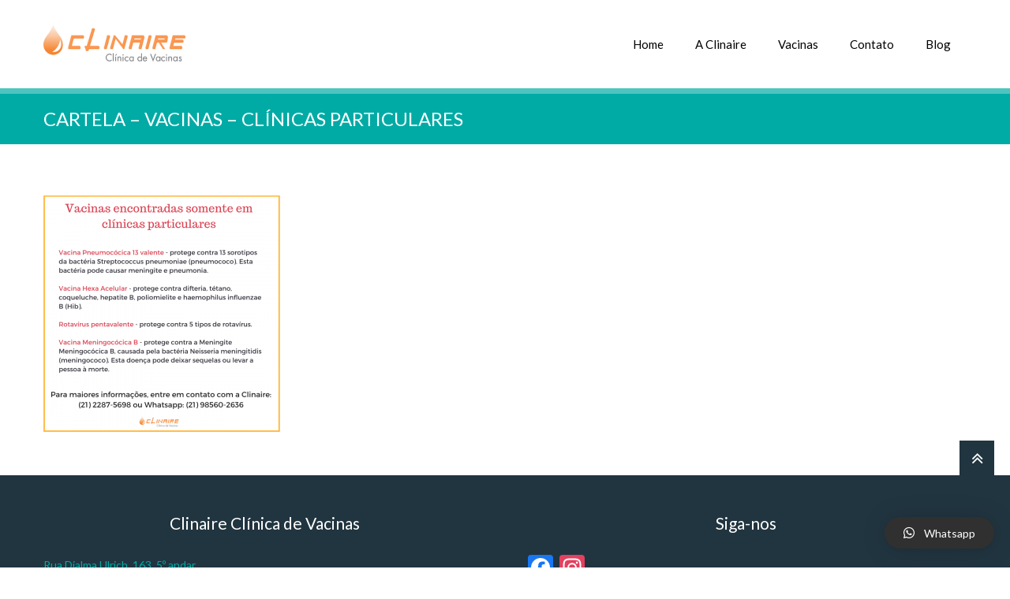

--- FILE ---
content_type: text/html; charset=UTF-8
request_url: https://www.clinicadevacinas.com.br/cartela-vacinas-clinicas-particulares/
body_size: 20107
content:
<!DOCTYPE html>
<!--[if lte IE 8]><html class="ie8 no-js" lang="en"><![endif]-->
<!--[if IE 9]><html class="ie9 no-js" lang="en"><![endif]-->
<html class="not-ie no-js" xmlns="http://www.w3.org/1999/xhtml" lang="pt-BR">
	<head>
		<meta http-equiv="Content-Type" content="text/html; charset=UTF-8" />
		<meta name="viewport" content="width=device-width, initial-scale=1, maximum-scale=1">
		<link rel="shortcut icon" href="http://www.clinicadevacinas.com.br/wp-content/uploads/bfi_thumb/favico-35oua4swb5qldifxu7fpxm.png" />
		<title>Clinaire &#8211; Clínica de vacinação e alergia &#8211; Rio de Janeiro/RJ: Cartela &#8211; Vacinas &#8211; Clínicas Particulares</title>
	<style type="text/css" id="custom-fonts-css">.main-menu .menu-item, .main-menu .menu-item a, .mobile_menu_header{font-family:Lato;font-size:15px;line-height:15px;color:#000;}.widget-title,
				.widget-title a,
				.tribe-events-list-event-title,
				#tribe-geo-results .tribe-events-list-event-title,
				#tribe-geo-options .tribe-events-list-event-title,
				.tribe-events-single-section-title,
				.tribe-events-map-event-title
										{font-family:Lato;font-size:26px;line-height:30px;color:#373737;}#tribe-events-content .tribe-events-single-section-title{font-family:Lato;font-size:26px;line-height:30px;color:#373737;}.comment-reply-title{font-family:Lato;font-size:26px;line-height:30px;color:#373737;}.cws-widget ul>li>a{color:#373737}.cws-widget .post-list .time-post{color:#373737}a:hover{color:#373737}.news .cats{color:#373737}.news h3>a{color:#373737}.comments-part .comment_author{color:#373737}.tribe-events-list-event-title{font-family:Lato;font-size:26px;line-height:30px;color:#373737;}.tribe-events-list-event-title a{color:#373737;line-height:30px;}.accordion_title,
				.tab,
				.tab_widget.type-vertical .tab.active,
				.callout_widget .text_part,
				.milestone_content, .services .col_title,
				.pricing_table_column:hover .content_part,
				.pricing_table_column.active_table_column .content_part,
				#title-404,#text-404 .sel,
				.archive_item a, #lang_sel li>a,
				#lang_sel_click ul ul a,
				#lang_sel_click ul ul a:visited,
				#lang_sel_list .lang_sel_sel:hover,
				.services .details a:hover,
				.toggle_widget.type-2 .accordion_section.active a:hover,
				.tab_widget.type-vertical .tabs .tab.active
								{color:#373737}#tribe-mini-calendar-month,
				h2.tribe-events-page-title a:hover,
				h2.tribe-events-page-title a:focus
								{color:#373737}body{font-family:Lato;font-size:14px;line-height:21px;word-spacing:0px;letter-spacing:0px;color:#7c7c7c;}.wpcf7-response-output, .wpcf7-form-control-wrap{line-height:21px}.tribe-events-event-cost{color:#7c7c7c}.cws_language_bar #lang_sel a>*,
				div.woocommerce td.actions input[type="text"]{font-size:14px}</style><link rel='dns-prefetch' href='//s.w.org' />
<link rel="alternate" type="application/rss+xml" title="Feed para Clinaire - Clínica de vacinação e alergia - Rio de Janeiro/RJ &raquo;" href="https://www.clinicadevacinas.com.br/feed/" />
<link rel="alternate" type="application/rss+xml" title="Feed de comentários para Clinaire - Clínica de vacinação e alergia - Rio de Janeiro/RJ &raquo;" href="https://www.clinicadevacinas.com.br/comments/feed/" />
<link rel="alternate" type="application/rss+xml" title="Feed de comentários para Clinaire - Clínica de vacinação e alergia - Rio de Janeiro/RJ &raquo; Cartela &#8211; Vacinas &#8211; Clínicas Particulares" href="https://www.clinicadevacinas.com.br/feed/?attachment_id=3530" />
		<script type="text/javascript">
			window._wpemojiSettings = {"baseUrl":"https:\/\/s.w.org\/images\/core\/emoji\/11.2.0\/72x72\/","ext":".png","svgUrl":"https:\/\/s.w.org\/images\/core\/emoji\/11.2.0\/svg\/","svgExt":".svg","source":{"concatemoji":"https:\/\/www.clinicadevacinas.com.br\/wp-includes\/js\/wp-emoji-release.min.js?ver=5.1.16"}};
			!function(e,a,t){var n,r,o,i=a.createElement("canvas"),p=i.getContext&&i.getContext("2d");function s(e,t){var a=String.fromCharCode;p.clearRect(0,0,i.width,i.height),p.fillText(a.apply(this,e),0,0);e=i.toDataURL();return p.clearRect(0,0,i.width,i.height),p.fillText(a.apply(this,t),0,0),e===i.toDataURL()}function c(e){var t=a.createElement("script");t.src=e,t.defer=t.type="text/javascript",a.getElementsByTagName("head")[0].appendChild(t)}for(o=Array("flag","emoji"),t.supports={everything:!0,everythingExceptFlag:!0},r=0;r<o.length;r++)t.supports[o[r]]=function(e){if(!p||!p.fillText)return!1;switch(p.textBaseline="top",p.font="600 32px Arial",e){case"flag":return s([55356,56826,55356,56819],[55356,56826,8203,55356,56819])?!1:!s([55356,57332,56128,56423,56128,56418,56128,56421,56128,56430,56128,56423,56128,56447],[55356,57332,8203,56128,56423,8203,56128,56418,8203,56128,56421,8203,56128,56430,8203,56128,56423,8203,56128,56447]);case"emoji":return!s([55358,56760,9792,65039],[55358,56760,8203,9792,65039])}return!1}(o[r]),t.supports.everything=t.supports.everything&&t.supports[o[r]],"flag"!==o[r]&&(t.supports.everythingExceptFlag=t.supports.everythingExceptFlag&&t.supports[o[r]]);t.supports.everythingExceptFlag=t.supports.everythingExceptFlag&&!t.supports.flag,t.DOMReady=!1,t.readyCallback=function(){t.DOMReady=!0},t.supports.everything||(n=function(){t.readyCallback()},a.addEventListener?(a.addEventListener("DOMContentLoaded",n,!1),e.addEventListener("load",n,!1)):(e.attachEvent("onload",n),a.attachEvent("onreadystatechange",function(){"complete"===a.readyState&&t.readyCallback()})),(n=t.source||{}).concatemoji?c(n.concatemoji):n.wpemoji&&n.twemoji&&(c(n.twemoji),c(n.wpemoji)))}(window,document,window._wpemojiSettings);
		</script>
		<style type="text/css">
img.wp-smiley,
img.emoji {
	display: inline !important;
	border: none !important;
	box-shadow: none !important;
	height: 1em !important;
	width: 1em !important;
	margin: 0 .07em !important;
	vertical-align: -0.1em !important;
	background: none !important;
	padding: 0 !important;
}
</style>
	<link rel='stylesheet' id='wp-block-library-css'  href='https://www.clinicadevacinas.com.br/wp-includes/css/dist/block-library/style.min.css?ver=5.1.16' type='text/css' media='all' />
<link rel='stylesheet' id='contact-form-7-css'  href='https://www.clinicadevacinas.com.br/wp-content/plugins/contact-form-7/includes/css/styles.css?ver=4.7' type='text/css' media='all' />
<link rel='stylesheet' id='rs-plugin-settings-css'  href='https://www.clinicadevacinas.com.br/wp-content/plugins/revslider/public/assets/css/settings.css?ver=5.4.1' type='text/css' media='all' />
<style id='rs-plugin-settings-inline-css' type='text/css'>
#rs-demo-id {}
</style>
<link rel='stylesheet' id='flxmap-css'  href='https://www.clinicadevacinas.com.br/wp-content/plugins/wp-flexible-map/css/styles.css?ver=1.12.1' type='text/css' media='all' />
<link rel='stylesheet' id='main-css'  href='https://www.clinicadevacinas.com.br/wp-content/themes/clinico/css/main.css?ver=5.1.16' type='text/css' media='all' />
<link rel='stylesheet' id='layout-css'  href='https://www.clinicadevacinas.com.br/wp-content/themes/clinico/css/layout.css?ver=5.1.16' type='text/css' media='all' />
<link rel='stylesheet' id='font-awesome-css'  href='https://www.clinicadevacinas.com.br/wp-content/themes/clinico/css/font-awesome.css?ver=5.1.16' type='text/css' media='all' />
<link rel='stylesheet' id='fancybox-css'  href='https://www.clinicadevacinas.com.br/wp-content/themes/clinico/css/jquery.fancybox.css?ver=5.1.16' type='text/css' media='all' />
<link rel='stylesheet' id='style-color-css'  href='https://www.clinicadevacinas.com.br/wp-content/themes/clinico/css/color-2.css?ver=5.1.16' type='text/css' media='all' />
<link rel='stylesheet' id='qlwapp-css'  href='https://www.clinicadevacinas.com.br/wp-content/plugins/wp-whatsapp-chat/assets/frontend/css/qlwapp.min.css?ver=4.7.0' type='text/css' media='all' />
<link rel='stylesheet' id='addtoany-css'  href='https://www.clinicadevacinas.com.br/wp-content/plugins/add-to-any/addtoany.min.css?ver=1.14' type='text/css' media='all' />
<link rel='stylesheet' id='child-theme-styles-css'  href='https://www.clinicadevacinas.com.br/wp-content/themes/clinico/style.css?ver=5.1.16' type='text/css' media='all' />
<script type='text/javascript' src='https://www.clinicadevacinas.com.br/wp-includes/js/jquery/jquery.js?ver=1.12.4'></script>
<script type='text/javascript' src='https://www.clinicadevacinas.com.br/wp-includes/js/jquery/jquery-migrate.min.js?ver=1.4.1'></script>
<script type='text/javascript' src='https://www.clinicadevacinas.com.br/wp-content/plugins/add-to-any/addtoany.min.js?ver=1.0'></script>
<script type='text/javascript' src='https://www.clinicadevacinas.com.br/wp-content/plugins/revslider/public/assets/js/jquery.themepunch.tools.min.js?ver=5.4.1'></script>
<script type='text/javascript' src='https://www.clinicadevacinas.com.br/wp-content/plugins/revslider/public/assets/js/jquery.themepunch.revolution.min.js?ver=5.4.1'></script>
<script type='text/javascript' src='https://www.clinicadevacinas.com.br/wp-content/themes/clinico/js/modernizr.js?ver=1'></script>
<script type='text/javascript' src='https://www.clinicadevacinas.com.br/wp-content/themes/clinico/js/owl.carousel.js?ver=1'></script>
<script type='text/javascript' src='https://www.clinicadevacinas.com.br/wp-content/themes/clinico/js/isotope.pkgd.min.js?ver=1'></script>
<script type='text/javascript' src='https://www.clinicadevacinas.com.br/wp-content/themes/clinico/js/jquery.fancybox.js?ver=1'></script>
<script type='text/javascript' src='https://www.clinicadevacinas.com.br/wp-content/themes/clinico/js/scripts.js?ver=1'></script>
<script type='text/javascript' src='https://www.clinicadevacinas.com.br/wp-content/themes/clinico/js/retina_1.3.0.js?ver=1'></script>
<script type='text/javascript' src='https://www.clinicadevacinas.com.br/wp-content/themes/clinico/js/imagesloaded.pkgd.min.js?ver=1'></script>
<link rel='https://api.w.org/' href='https://www.clinicadevacinas.com.br/wp-json/' />
<link rel="EditURI" type="application/rsd+xml" title="RSD" href="https://www.clinicadevacinas.com.br/xmlrpc.php?rsd" />
<link rel="wlwmanifest" type="application/wlwmanifest+xml" href="https://www.clinicadevacinas.com.br/wp-includes/wlwmanifest.xml" /> 
<meta name="generator" content="WordPress 5.1.16" />
<link rel='shortlink' href='https://www.clinicadevacinas.com.br/?p=3530' />
<link rel="alternate" type="application/json+oembed" href="https://www.clinicadevacinas.com.br/wp-json/oembed/1.0/embed?url=https%3A%2F%2Fwww.clinicadevacinas.com.br%2Fcartela-vacinas-clinicas-particulares%2F" />
<link rel="alternate" type="text/xml+oembed" href="https://www.clinicadevacinas.com.br/wp-json/oembed/1.0/embed?url=https%3A%2F%2Fwww.clinicadevacinas.com.br%2Fcartela-vacinas-clinicas-particulares%2F&#038;format=xml" />

<script data-cfasync="false">
window.a2a_config=window.a2a_config||{};a2a_config.callbacks=[];a2a_config.overlays=[];a2a_config.templates={};a2a_localize = {
	Share: "Compartilhar",
	Save: "Salvar",
	Subscribe: "Inscrever",
	Email: "Email",
	Bookmark: "Favoritos",
	ShowAll: "Mostrar tudo",
	ShowLess: "Mostrar menos",
	FindServices: "Procurar serviço(s)",
	FindAnyServiceToAddTo: "Encontrar rapidamente qualquer serviço para",
	PoweredBy: "Serviço fornecido por",
	ShareViaEmail: "Share via email",
	SubscribeViaEmail: "Subscribe via email",
	BookmarkInYourBrowser: "Adicionar aos favoritos",
	BookmarkInstructions: "Press Ctrl+D or \u2318+D to bookmark this page",
	AddToYourFavorites: "Adicionar a favoritos",
	SendFromWebOrProgram: "Send from any email address or email program",
	EmailProgram: "Email program",
	More: "More&#8230;"
};

(function(d,s,a,b){a=d.createElement(s);b=d.getElementsByTagName(s)[0];a.async=1;a.src="https://static.addtoany.com/menu/page.js";b.parentNode.insertBefore(a,b);})(document,"script");
</script>
		<style type="text/css">.recentcomments a{display:inline !important;padding:0 !important;margin:0 !important;}</style>
		<style type="text/css" id="custom-background-css">
body.custom-background { background-color: #ffffff; }
</style>
	<meta name="generator" content="Powered by Slider Revolution 5.4.1 - responsive, Mobile-Friendly Slider Plugin for WordPress with comfortable drag and drop interface." />

<!-- BEGIN GADWP v5.3.3 Universal Analytics - https://exactmetrics.com/ -->
<script>
(function(i,s,o,g,r,a,m){i['GoogleAnalyticsObject']=r;i[r]=i[r]||function(){
	(i[r].q=i[r].q||[]).push(arguments)},i[r].l=1*new Date();a=s.createElement(o),
	m=s.getElementsByTagName(o)[0];a.async=1;a.src=g;m.parentNode.insertBefore(a,m)
})(window,document,'script','https://www.google-analytics.com/analytics.js','ga');
  ga('create', 'UA-119444228-1', 'auto');
  ga('send', 'pageview');
</script>
<!-- END GADWP Universal Analytics -->
<link rel="stylesheet" id="options-google-fonts" title="" href="https://fonts.googleapis.com/css?family=Lato&amp;subset=latin&amp;v=" type="text/css" media="all" />            <style>
              :root { 
                              }
                                        </style>
            	</head>
	<body class="attachment attachment-template-default single single-attachment postid-3530 attachmentid-3530 attachment-png custom-background wide">
		<section class="page-header logo-left secondary-page">			<div class="container">
				<div class="sticky_container clearfix">
								<a class="logo" href="https://www.clinicadevacinas.com.br"><img src="http://www.clinicadevacinas.com.br/wp-content/uploads/bfi_thumb/logo-35oua4swju2wymimupcdfk.png" style=margin-top:31px;margin-right:px;margin-bottom:px;margin-left:px; alt /></a>
			<nav class="main-nav-container a-right"><div class="mobile_menu_header"><i class="fa fa-bars"></i><div class="mobile_menu_title">MENU</div></div><ul id="menu-main-menu" class="main-menu"><li id="menu-item-2940" class="menu-item menu-item-type-post_type menu-item-object-page menu-item-home menu-item-2940"><a href="https://www.clinicadevacinas.com.br/"><span class='depth'></span>Home</a></li>
<li id="menu-item-2986" class="menu-item menu-item-type-post_type menu-item-object-page menu-item-2986"><a href="https://www.clinicadevacinas.com.br/a-clinaire/"><span class='depth'></span>A Clinaire</a></li>
<li id="menu-item-2988" class="menu-item menu-item-type-post_type menu-item-object-page menu-item-2988 right"><a href="https://www.clinicadevacinas.com.br/vacinas/"><span class='depth'></span>Vacinas</a></li>
<li id="menu-item-2960" class="menu-item menu-item-type-post_type menu-item-object-page menu-item-2960 right"><a href="https://www.clinicadevacinas.com.br/contato/"><span class='depth'></span>Contato</a></li>
<li id="menu-item-3335" class="menu-item menu-item-type-post_type menu-item-object-page current_page_parent menu-item-3335 right"><a href="https://www.clinicadevacinas.com.br/blog-2/"><span class='depth'></span>Blog</a></li>
</ul></nav>						<!--End main menu-->
				</div>
			</div>
		</section>
		<!-- quick search -->
		<section class="toggle_sidebar">
			<div class="container">
							</div>
		</section>
		<!--/ quick search -->
		<section class="page-title"><div class="container clearfix"><h1>Cartela &#8211; Vacinas &#8211; Clínicas Particulares</h1></div></section>				<script type="text/javascript">
			var stick_menu = 1;
			var is_user_logged = false;
		</script>
	<!-- HEADER END -->
	<!--Start main content-->
	<div class="page-content">
		<div class="container">
						<main>
				<div class="grid-row">
					<div class="cws_widget_content">
						<section class="news blog-post">
																<div class="item">
										<div style="position:absolute;top:0;left:-9999px;">Want create site? Find <a href="http://dlwordpress.com/">Free WordPress Themes</a> and plugins.</div><p class="attachment"><a href='https://www.clinicadevacinas.com.br/wp-content/uploads/2018/10/Cartela-Vacinas-Clínicas-Particulares.png'><img width="300" height="300" src="https://www.clinicadevacinas.com.br/wp-content/uploads/2018/10/Cartela-Vacinas-Clínicas-Particulares-300x300.png" class="attachment-medium size-medium" alt="" srcset="https://www.clinicadevacinas.com.br/wp-content/uploads/2018/10/Cartela-Vacinas-Clínicas-Particulares-300x300.png 300w, https://www.clinicadevacinas.com.br/wp-content/uploads/2018/10/Cartela-Vacinas-Clínicas-Particulares-150x150.png 150w, https://www.clinicadevacinas.com.br/wp-content/uploads/2018/10/Cartela-Vacinas-Clínicas-Particulares-768x768.png 768w, https://www.clinicadevacinas.com.br/wp-content/uploads/2018/10/Cartela-Vacinas-Clínicas-Particulares-1024x1024.png 1024w, https://www.clinicadevacinas.com.br/wp-content/uploads/2018/10/Cartela-Vacinas-Clínicas-Particulares-100x100.png 100w, https://www.clinicadevacinas.com.br/wp-content/uploads/2018/10/Cartela-Vacinas-Clínicas-Particulares-230x230.png 230w, https://www.clinicadevacinas.com.br/wp-content/uploads/2018/10/Cartela-Vacinas-Clínicas-Particulares.png 1080w" sizes="(max-width: 300px) 100vw, 300px" /></a></p>
<div style="position:absolute;top:0;left:-9999px;">Did you find apk for android? You can find new <a href="https://dlandroid24.com/">Free Android Games</a> and apps.</div>									</div>
															</section>
					</div>
				</div>
							</main>
		</div>
	</div>

	<!--Start Footer-->
		<footer class="page_footer">
		<div id="scrollup"><i class='fa fa-angle-double-up'></i></div>
		<div class='footer-top-part footer_part'><div class='container'><div class='footer_sb_container'><div class='footer_sidebar_area'><div class="cws-widget"><div><div class="widget-title"><span>Clinaire Clínica de Vacinas</span></div>			<div class="textwidget"><p>Rua Djalma Ulrich, 163, 5º andar</p> 
<p>Copacabana, Rio de Janeiro/RJ</p> 
<p>Telefones: (21)  2287-5698 / (21) 2227-1185 / (21) 2522-3204</p>
<p>Whatsapp: (21) 98510-2227</p></div>
		</div></div><div class="cws-widget"><div><div class="widget-title"><span>Siga-nos</span></div><div class="a2a_kit a2a_kit_size_32 a2a_follow addtoany_list" data-a2a-url="https://www.clinicadevacinas.com.br/cartela-vacinas-clinicas-particulares/" data-a2a-title="Cartela – Vacinas – Clínicas Particulares" style=""><a class="a2a_button_facebook" href="https://www.facebook.com/clinaire" title="Facebook" rel="noopener" target="_blank"></a><a class="a2a_button_instagram" href="https://www.instagram.com/clinairerj" title="Instagram" rel="noopener" target="_blank"></a></div></div></div></div></div></div></div>		<div class='footer-bottom-part footer_part'><div class='container'><div class='footer_sidebar_area clearfix'><div class="cws-widget"><div>			<div class="textwidget"><center><p style="color:#fff;">Clinaire - Responsável médico: Dra. Lúcia Bossois - CRM/RJ 424008</p></div>
		</div></div></div></div></div>	</footer>
	<!--End Footer-->
	<div id="qlwapp" class="qlwapp-free qlwapp-button qlwapp-bottom-right qlwapp-all qlwapp-rounded">
  <div class="qlwapp-container">
        <a class="qlwapp-toggle" 
       data-action="open" 
       data-phone="5521985102227" 
       data-message="" href="javascript:void(0);" target="_blank">
                <i class="qlwapp-icon qlwapp-whatsapp-icon"></i>
            <i class="qlwapp-close" data-action="close">&times;</i>
                <span class="qlwapp-text">Whatsapp</span>
          </a>
  </div>
</div>
<script type='text/javascript' src='https://www.clinicadevacinas.com.br/wp-includes/js/comment-reply.min.js?ver=5.1.16'></script>
<script type='text/javascript' src='https://www.clinicadevacinas.com.br/wp-content/plugins/contact-form-7/includes/js/jquery.form.min.js?ver=3.51.0-2014.06.20'></script>
<script type='text/javascript'>
/* <![CDATA[ */
var _wpcf7 = {"recaptcha":{"messages":{"empty":"Verifique se voc\u00ea n\u00e3o \u00e9 um rob\u00f4."}}};
/* ]]> */
</script>
<script type='text/javascript' src='https://www.clinicadevacinas.com.br/wp-content/plugins/contact-form-7/includes/js/scripts.js?ver=4.7'></script>
<script type='text/javascript' src='https://www.clinicadevacinas.com.br/wp-content/plugins/wp-whatsapp-chat/assets/frontend/js/qlwapp.min.js?ver=4.7.0'></script>
<script type='text/javascript' src='https://www.clinicadevacinas.com.br/wp-includes/js/wp-embed.min.js?ver=5.1.16'></script>
	</body>
</html>


--- FILE ---
content_type: text/css
request_url: https://www.clinicadevacinas.com.br/wp-content/themes/clinico/style.css?ver=5.1.16
body_size: 514
content:
/*
Theme Name: Clinico
Description: Premium Medical and Health WordPress Theme.
Theme URI: http://clinico.creaws.com/
Author: Creative Web Solutions
Version: 1.6.0
License: GNU General Public License v2 or later
License URI: http://www.gnu.org/licenses/gpl-2.0.html
Author URI: http://themeforest.net/user/creativews
Tags: clean, clinic, dentist, doctor, health, healthcare, hospital, medic, medical, medicine, responsive, timetable, wellness, corporate, events calendar, flat
Text Domain: clinico
*/
.txt-rede{
color: #fff;
font-size: 24px !important;
margin: 6px;
}
.txt-rede a{
font-family: Lato;
font-size: 14px !important;
}

--- FILE ---
content_type: text/plain
request_url: https://www.google-analytics.com/j/collect?v=1&_v=j102&a=1121147231&t=pageview&_s=1&dl=https%3A%2F%2Fwww.clinicadevacinas.com.br%2Fcartela-vacinas-clinicas-particulares%2F&ul=en-us%40posix&dt=Clinaire%20%E2%80%93%20Cl%C3%ADnica%20de%20vacina%C3%A7%C3%A3o%20e%20alergia%20%E2%80%93%20Rio%20de%20Janeiro%2FRJ%3A%20Cartela%20%E2%80%93%20Vacinas%20%E2%80%93%20Cl%C3%ADnicas%20Particulares&sr=1280x720&vp=1280x720&_u=IEBAAEABAAAAACAAI~&jid=639246579&gjid=921963940&cid=2022447486.1769678479&tid=UA-119444228-1&_gid=364633973.1769678479&_r=1&_slc=1&z=580752386
body_size: -454
content:
2,cG-L47DTXCJEE

--- FILE ---
content_type: application/javascript
request_url: https://www.clinicadevacinas.com.br/wp-content/themes/clinico/js/scripts.js?ver=1
body_size: 23170
content:
"use strict";
jQuery(document).ready(function (){
	jQuery(".search-form [type='submit']").on("mouseover", function(){
		jQuery(this).prev().addClass("button-hover");
	})
	jQuery(".search-form [type='submit']").on("mouseleave", function(){
		jQuery(this).prev().removeClass("button-hover");
	})
	touch_devices_hover_fix();
	widget_carousel_init();
	wp_gallery_init();
	fancy_box_init();
	load_more_init();
	scrollup_init();
	resize_controller_init();
	lang_sel_click_toggle();
});
jQuery(window).load(function (){
	find_a_doctor_init();
	sticky_init();
	gallery_post_carousel_init();
	isotope_init();
	shortcode_carousel_init();
	carousel_init();
	rev_slider_bullets_init ();
});
function touch_devices_hover_fix(){
	if ( jQuery("html").hasClass("touch") && ( is_safari_ios() ) ){
		jQuery(".page-content").on( "hover", ".news .pic, .news .pic .links, .news .pic img, .woocommerce .products *, .product .pic, .product .pic .links,  .product .pic .img", function(){});
		jQuery(".page-content").on( "hover", ".fancy", function(){
			if (jQuery(this).is(":hover")){
				jQuery(this).trigger("click");
			}
		});
		jQuery(document).on("hover",".fancybox-close, .fancybox-next, .fancybox-prev",function(){
			jQuery(this).trigger("click");
		});
	}
}
function resize_controller_init (){
	window.is_mobile_prev = is_mobile();
	jQuery(window).resize( function (){
		window.is_mobile_next = is_mobile();
		if ( window.is_mobile_prev && !window.is_mobile_next ){
			find_a_doctor_init();
		}
	});
}
function find_a_doctor_init(){
	var switcher = jQuery(".toggle_sidebar .switcher");
	var rtl = cws_is_rtl();
	if (switcher.length){
		var switcher_w = switcher.outerWidth();
		var side_frame_w = switcher_w / 2;

		var switcher_shadow = jQuery(".toggle_sidebar .switcher_shadow");
		var switcher_shadow_w = switcher_shadow.outerWidth();

		var language_bar = jQuery('.toggle_sidebar .cws_language_bar');

		var crumbs = jQuery('.page-title .bread-crumbs');

		jQuery("head").append("<style id='toggle_sidebar_switcher_style' type='text/css'>.toggle_sidebar .switcher:after{ border-left-width:" + side_frame_w + "px; border-right-width:" + side_frame_w + "px; border-top-width: 15px; }</style>");
		if ( switcher_w > switcher_shadow_w ){
			switcher_shadow.css( ( rtl ? "left" : "right" ), side_frame_w + "px" );
		}
		else{
			switcher_shadow.css("display", "none");
		}
		if ( crumbs.length ){
			crumbs.css( ( rtl ? "margin-left" : "margin-right" ), ( switcher_w + 30 ) + "px" );
		}

		var toggle_item = jQuery(".toggle_sidebar #toggle_sidebar_area");
		jQuery(".toggle_sidebar .switcher").on("click", function (e) {
			toggle_item.slideToggle('300');
		});
	}
}

function rev_slider_bullets_init (){
	var bullets = jQuery(".rev_slider_wrapper .tp-bullets");
	var set_bullets = false;
	if (bullets.length){
		if ( is_mobile_device() || is_mobile() ){
			attach_bullets();
		}
		else if ( !( is_mobile_device() || is_mobile() ) ){
			detach_bullets();
		}
		jQuery(window).resize( rev_slider_bullets_controller );
	}
	function attach_bullets(){
		bullets.css( "display", "block" );
		set_bullets = true;
	}
	function detach_bullets(){
		bullets.css( "display", "none" );
		set_bullets = false;
	}
	function rev_slider_bullets_controller (){
		if ( ( is_mobile_device() || is_mobile() ) && !set_bullets ){
			attach_bullets();
		}
		else if ( !( is_mobile_device() || is_mobile() ) && set_bullets ){
			detach_bullets();
		}
	}
}

function carousel_init (){
	jQuery(".carousel").each(function (){
		jQuery(this).owlCarousel({
		itemsCustom : [
			[0,1],
			[479,2],
			[980,3],
			[1170,4]
		],
		navigation: false,
		});
		var owl = jQuery(this);
		jQuery(this).parents(".cws_widget").find(".carousel_nav").each(function (){
			jQuery(this).children(".next").click(function(){
				owl.trigger('owl.next');
			})
			jQuery(this).children(".prev").click(function (){
				owl.trigger('owl.prev');
			});
		});
	});
}
function cuniq() {
	var c, d, m, u;
	c = Math.random();
    d = new Date();
    m = d.getMilliseconds() + "";
    u = Math.floor( ++d + m + (++c === 10000 ? (c = 1) : c) );
    return u;
}
function wp_gallery_init (){
	jQuery(document).on( 'click', '.gallery-icon>a', function (e){
		e.preventDefault();
	});
	jQuery(".gallery").each(function (){
		var items = jQuery(this).find(".gallery-item");
		var unique_id = cuniq();
		items.each( function (){
			var image_container = jQuery(this).find("img").parent();
			image_container.append("<div class='hover-effect'></div>");
			var link = jQuery(this).find("a");
			if (link.length){
				var fancy = false;
				var href = link.attr('href');
				if (/\/uploads\//.test(href)){
					fancy = true;
				}
				image_container.append("<div class='links'><a class='fa " + ( fancy ? "fa-eye fancy" : "fa-link" ) + "' href='" + href + "' data-fancybox-group='fancybox_group_" + unique_id + "'></a></div>");
			}
		});
	});
}
function shortcode_carousel_init (){
	jQuery(".shortcode_carousel").each( function (){
		var gallery = Boolean(jQuery(this).find(".gallery").length);
		var blog = Boolean(jQuery(this).find(".blog").length);
		var woo = Boolean(jQuery(this).find(".woocommerce").length);
		var owl = "";
		if (gallery){
			owl = jQuery(this).find(".gallery");
			var cols =/gallery-columns-([0-9]+)/.exec(owl.attr("class"))[1];
			owl.children(":not(.gallery-item)").remove();
			owl.owlCarousel({
				itemsCustom : [
					[0,1],
					[479,2],
					[980,3],
					[1170,cols]
				]
			});
		}
		else if (blog){
			try{
				jQuery(this).find(".isotope").isotope('destroy');
			}
			catch(e){
				;
			}
			owl = jQuery(this).find(".grid");
			var cols =/news-([0-9]+)/.exec(owl.parent().attr("class"))[1];
			owl.children(":not(.item)").remove();
			var blog_wrapper = jQuery(this).find(".news");
			if ( blog_wrapper.length ) blog_wrapper.removeClass("news-pinterest news-4 news-3 news-2");
			owl.owlCarousel({
				itemsCustom : [
					[0,1],
					[479,2],
					[980,3],
					[1170,cols]
				]
			});
		}
		else if (woo){
			owl = jQuery(this).find(".woocommerce .products");
			owl.owlCarousel({
				itemsCustom : [
					[0,1],
					[479,2],
					[980,3],
					[1170,4]
				]
			});
		}
		if (owl){
			jQuery(this).find(".carousel_nav").each(function (){
				jQuery(this).children(".next").click(function(){
					owl.trigger('owl.next');
				})
				jQuery(this).children(".prev").click(function (){
					owl.trigger('owl.prev');
				});
			});
		}
	});
}
function widget_carousel_init (){
	jQuery(".widget_carousel").each(function(){
		jQuery(this).owlCarousel({
			singleItem:true,
			slideSpeed:300,
			navigation: false,
			pagination: false
		});
		var owl = jQuery(this);
		jQuery(this).parents(".cws-widget").find(".widget_carousel_nav").each(function (){
			jQuery(this).children(".next").click(function(){
				owl.trigger('owl.next');
			})
			jQuery(this).children(".prev").click(function (){
				owl.trigger('owl.prev');
			});
		});
	});
}
function gallery_post_carousel_init (){
	jQuery(".gallery_post_carousel").each(function(){
		jQuery(this).owlCarousel({
			singleItem:true,
			slideSpeed:300,
			navigation: false,
			pagination: false
		});
		var owl = jQuery(this);
		jQuery(this).parent().find(".gallery_carousel_nav").each(function (){
			jQuery(this).children(".next").click(function(){
				owl.trigger('owl.next');
			})
			jQuery(this).children(".prev").click(function (){
				owl.trigger('owl.prev');
			});
		});
	});
}
function fancy_box_init (){
		jQuery(".fancy:not(.fancy_gallery)").fancybox({
			openEffect:'elastic',
			closeEffect:'elastic',
			openSpeed:400,
			closeSpeed:400
		})
		jQuery(".fancy.fancy_gallery").fancybox({
			openEffect : 'elastic',
			closeEffect : 'elastic',
			openSpeed : 400,
			closeSpeed : 400,
			prevEffect : 'fade',
			nextEffect : 'fade',
			prevSpeed : 400,
			nextSpeed: 400
		});
}

function is_mobile (){
	return window.innerWidth < 768;
}

function is_mobile_device (){
	return jQuery("html").hasClass("touch");
}

function is_safari_ios (){
	var browser =  navigator.userAgent;
	return ( /(iPod|iPhone|iPad)/.test(browser) && /AppleWebKit/.test(browser) && /OS 7/.test(browser) );
}

/* sticky */

function get_logo_position(){
	return /logo-\w+/.exec(jQuery(".page-header").attr("class"))[0];
}
function sticky_vars (){
	window.sticky_menu = {'page_header':jQuery(".page-header"),
							'logo_position':get_logo_position(),
							'menu_container':jQuery('.page-header .main-nav-container'),
							'is_set':false,
							'logo_init_height':jQuery(".page-header .logo>img").height(),
							'first_level_menu_item':jQuery(".page-header .main-menu>.menu-item>a"),
							'menu_item_padding_top':24,
							'menu_item_padding_bottom':14,
							'logo_indent':10,
							'logo_top_init_margin':parseInt(jQuery(".page-header .logo>img").css("margin-top")),
							'logo_bottom_init_margin':parseInt(jQuery(".page-header .logo>img").css("margin-bottom"))};
	window.sticky_menu.menu_offset = window.sticky_menu.logo_position == "logo-center" ? jQuery(".main-nav-container").offset().top : window.sticky_menu.page_header.find(".container").offset().top;
}
function sticky_init (){
	sticky_vars();
	if ( window.stick_menu == 1 && !is_mobile_device() ){
		sticky();
		jQuery(window).scroll(sticky);
		jQuery(window).resize( function (){
			if ( (is_mobile()) && (window.sticky_menu.is_set) ){
				reset_sticky();
			}
			else if ( !is_mobile() ){
				if ( (jQuery(document).scrollTop()>window.sticky_menu.menu_offset) && (!window.sticky_menu.is_set) ){
					set_sticky();
					window.sticky_menu.menu_container.find(".menu-item.active").removeClass("active").find(".sub-menu").hide("1");
				}
			}
		} );
	}
	else if ( is_mobile_device() && window.sticky_menu.logo_top_init_margin ){
		window.sticky_menu.menu_container.css( "margin-top", window.sticky_menu.logo_top_init_margin + "px" );
	}
}
function sticky (){
	if ( !is_mobile() ){
		if ( (jQuery(document).scrollTop()>window.sticky_menu.menu_offset) && (!window.sticky_menu.is_set) ){
			set_sticky();
		}
		else if ( (jQuery(document).scrollTop()<=window.sticky_menu.menu_offset) && (window.sticky_menu.is_set) ){
			reset_sticky();
		}
	}
}
function set_sticky (){
		window.sticky_menu.page_header.css("height",window.sticky_menu.page_header.outerHeight());
		window.sticky_menu.page_header.addClass("sticky");
		var width = Boolean( jQuery(".page_boxed").length ) ? jQuery(".page_boxed").outerWidth() + "px" : "100%";
		var left = Boolean( jQuery(".page_boxed").length ) ? jQuery(".page_boxed").offset().left + "px" : "0";
		if (window.sticky_menu.logo_position!="logo-center"){
			window.sticky_menu.page_header.find(".container").css({"position":"fixed",
				"width":width,
				top:0,
				"left":left,
				'margin-top':"0px"});
			window.sticky_menu.page_header.find(".logo>img").css({"height":String(window.sticky_menu.menu_container.find(".main-menu>.menu-item>a").eq(0).height()+window.sticky_menu.menu_item_padding_top+window.sticky_menu.menu_item_padding_bottom-(window.sticky_menu.logo_indent*2))+"px",
				'margin-top':window.sticky_menu.logo_indent+'px',
				'margin-bottom':window.sticky_menu.logo_indent+'px'});
		}
		else{
			window.sticky_menu.menu_container.css({"position":"fixed",
				"width":width,
				top:0,
				"left":left});
			}
		window.sticky_menu.first_level_menu_item.css({'padding-top':window.sticky_menu.menu_item_padding_top+'px','padding-bottom':window.sticky_menu.menu_item_padding_bottom+'px'});
		window.sticky_menu.is_set = true;
}
function reset_sticky (){
		window.sticky_menu.page_header.removeClass("sticky");
		if (window.sticky_menu.logo_position!="logo-center"){
			window.sticky_menu.page_header.find(".container").removeAttr("style");
			window.sticky_menu.page_header.find(".logo>img").css({"height":window.sticky_menu.logo_init_height+"px",
				"margin-top":window.sticky_menu.logo_top_init_margin+"px",
				"margin-bottom":window.sticky_menu.logo_bottom_init_margin+"px"});
		}
		else{
			window.sticky_menu.menu_container.removeAttr("style");
		}
		window.sticky_menu.page_header.removeAttr("style");
		window.sticky_menu.first_level_menu_item.removeAttr("style");
		window.sticky_menu.is_set = false;
}

/* isotope */

function isotope_init (){
	jQuery(".news .isotope").isotope({
	itemSelector: '.item',
	});
	jQuery(".photo_tour .isotope").isotope({
	itemSelector: '.item',
	getSortData: {
		cat: "[data-category]",
	},
	});
	jQuery(".our_team .isotope").each(function(){
		if (!jQuery(this).parents(".tab_widget , .accordion_widget , .toggle_widget").length) {
			jQuery(this).isotope({
				itemSelector: '.item',
				getSortData: {
					cat: "[data-category]",
				},
			});	
		};	
	})
	
	
}

function load_more_init (){
	jQuery(".load_more").each(function (){
		jQuery(this).on("click", function (){
			jQuery('>i', this).toggleClass('fa-spin');
			var selector = jQuery(this).attr("data-selector");
			var paged = jQuery(this).attr("data-paged");
			var max_paged = jQuery(this).attr("data-max-paged");
			var post_id = jQuery(this).attr("data-post-id");
			var template_dir = jQuery(this).attr("data-template-directory");
			var that = this;
			if ( (!selector) || (!paged) || (!max_paged) || (!parseInt(paged)) || (!post_id) || (!template_dir) ){
				return;
			}
			paged ++;
			jQuery(this).attr("data-paged",String(paged));
			jQuery.post( template_dir + "/blog.php", { paged : paged, ajax : true, post_id : post_id } ).done( function( data ) {
				var new_items = jQuery( ".item", jQuery(data) );
				new_items.css('display','none');
				jQuery(selector).append( new_items );
				var img_loader = imagesLoaded( jQuery(selector) );
				img_loader.on ('always', function (){
					jQuery(selector).isotope( 'appended', new_items);
					reload_scripts();
					jQuery(selector).isotope('layout');
					if (Retina.isRetina()) {
					jQuery(window.retina.root).trigger("load");
					}
					});
					jQuery('>i', that).toggleClass('fa-spin');
			});
			if (max_paged==paged) {
				var that = this;
				setTimeout(function() {
						jQuery(that).hide(500);
					}, 1500);
			}
		});
	});
}

var userAgent = window.navigator.userAgent.toLowerCase(),
	ios = /iphone|ipod|ipad/.test( userAgent );

function reload_scripts (){
	if (ios) {
		jQuery(".toggle_sidebar .switcher").off("click");
	}
	fancy_box_init();
	gallery_post_carousel_init();
}

/****************** PB ********************/

function cws_tabs_init (){
	jQuery.fn.cws_tabs = function (){
		jQuery(this).each(function (){
			var parent = jQuery(this);
			var tabs = parent.find("[role='tab']");
			var tab_items_container = parent.find("[role='tabpanel']").parent();
			tabs.each(function(){
				jQuery(this).on("click", function (){
					var active_ind = jQuery(this).siblings(".active").eq(0).attr("tabindex");
					jQuery(this).addClass("active").siblings().removeClass("active");
					var item = tab_items_container.find("[tabindex='"+this.tabIndex+"']");
					item.siblings("[tabindex='"+active_ind+"']").eq(0).fadeToggle("150",'swing',function(){
						item.fadeToggle("150");
					});
				});
			});
		});
	}
}

function cws_accordion_init (){
	jQuery.fn.cws_accordion = function () {
		jQuery(this).each(function (){
			var sections = jQuery(this).find(".accordion_section");
			sections.each( function (index, value){
				var section_index = index;
				jQuery(this).find(".accordion_title").on("click", function (){
					jQuery(this).siblings(".accordion_content").slideDown("300");
					sections.eq(section_index).addClass("active");
					sections.eq(section_index).siblings().removeClass("active").find(".accordion_content").slideUp("300");
				});
			});
		});
	}
}

function cws_toggle_init (){
	jQuery.fn.cws_toggle = function ( item_class, opener_class, toggle_section_class ){
		var i=0;
		jQuery(this).each( function (){
			i++;
			var sections = jQuery(this).find("."+item_class);
			var j=0;
			sections.each( function (index, value){
				j++;
				var section_index = index;
				jQuery(this).find("."+opener_class).eq(0).on("click", function (){
					if (!sections.eq(section_index).hasClass("active")){
						sections.eq(section_index).addClass("active");
						sections.eq(section_index).find("."+toggle_section_class).eq(0).slideDown("300");
					}
					else{
						sections.eq(section_index).removeClass("active");
						sections.eq(section_index).find("."+toggle_section_class).eq(0).slideUp("300");
					}
				});
			});
		});
	}
}

jQuery(document).ready(function (){
	/* init plugins */
	is_visible_init ();
	cws_tabs_init ();
	cws_accordion_init ();
	cws_toggle_init ();
	cws_progress_bar_init ();
	cws_milestone_init ();
	/* \init plugins */
	jQuery(".cws_widget_content.tab_widget").cws_tabs();
	jQuery(".cws_widget_content.accordion_widget").cws_accordion();
	jQuery(".cws_widget_content.toggle_widget,.services").cws_toggle("accordion_section","accordion_title","accordion_content");
	jQuery(".main-menu").cws_toggle("menu-item","button_open","sub-menu");
	jQuery(".page-header").cws_toggle("main-nav-container","mobile_menu_header","main-menu");
	jQuery(".single_bar").cws_progress_bar();
	jQuery(".milestone").cws_milestone();
	message_box_deactivating ();
	custom_colors_init ();
});

function message_box_deactivating (){
	jQuery(document).on("click",".message_box",function (){
		var el = jQuery(this);
		el.fadeToggle("300","swing",function(){
			el.remove();
		});
	});
}

function custom_colors_init (){
	jQuery(".custom_color").each(function (){
		var button_color = jQuery(this).attr("data-bg-color");
		var text_color = jQuery(this).attr("data-font-color");
		var border_color = jQuery(this).attr("data-border-color");
		jQuery(this).css({"background-color":button_color,"color":text_color,"border-color":border_color});
		jQuery(this).on("mouseover", function (){
			jQuery(this).css({"background-color":text_color,"color":button_color,"border-color":text_color});
		});
		jQuery(this).on("mouseout", function (){
			jQuery(this).css({"background-color":button_color,"color":text_color,"border-color":border_color});
		});
	});
}

/* PROGRESS BAR */

function cws_progress_bar_init (){
	jQuery.fn.cws_progress_bar = function (){
		jQuery(this).each( function (){
			var el = jQuery(this);
			var done = false;
			if (!done) done = progress_bar_controller(el);
			jQuery(window).scroll(function (){
				if (!done) done = progress_bar_controller(el);
			});
		});
	}
}

function progress_bar_controller (el){
	if (el.is_visible()){
		var progress = el.find(".progress");
		var value = parseInt( progress.attr("data-value") );
		var width = parseInt(progress.css('width').replace(/%|(px)|(pt)/,""));
		var ind = el.find(".indicator");
		var progress_interval = setInterval( function(){
			width ++;
			progress.css("width", width+"%");
			ind.text(width);
			if (width == value){
				clearInterval(progress_interval);
			}
		}, 5);
		return true;
	}
	return false;
}

function is_visible_init (){
	jQuery.fn.is_visible = function (){
		return ( jQuery(this).offset().top >= jQuery(window).scrollTop() ) && ( jQuery(this).offset().top <= jQuery(window).scrollTop() + jQuery(window).height() );
	}
}

/* MILESTONE */

function cws_milestone_init (){
	
	jQuery.fn.cws_milestone = function (){
		jQuery(this).each( function (){
			
			var el = jQuery(this);
			var number_container = el.find(".number");
			var done = false;
			if (number_container.length){
				if ( !done ) done = milestone_controller (el, number_container);
				jQuery(window).scroll(function (){
					if ( !done ) done = milestone_controller (el, number_container);
				});
			}
		});
	}
}

function milestone_controller (el, number_container){
	
if (el.is_visible()){
	var number = parseInt(number_container.attr("data-number"));
	var n = number;
	var digits = [];
	var k = 0;
	while ( n>=1 ){
		n/=10;
		
		digits[k] = Math.round(n % 1 * 10);
		n = Math.floor(n);
		k++;
	}
	var n = 0;
	var interval = setInterval ( function (){

		var digit = digits.length;
		if (digits[digit-1] == 0) {
			digit--;
			while (digits[digit-1] === 0) digit--;
		}
		var digit_number = get_digit(n, digit);
		n += Math.pow(10, digit-1);
		if (n<=number) {
			number_container.text( String(n) );
		}
		if (get_digit(n, digit) == digits[digit-1]){
			digits.splice(digit-1,1);
		}
		if (!digits.length) clearInterval( interval );
	}, 30);
	return true;
	}
return false;
}

function get_digit (number, digit){
	
	var exp = Math.pow(10, digit);
	return Math.round(number/exp%1*10);
}

/****************** \PB ********************/

/* WPML */

function lang_sel_click_toggle(){
	jQuery("#lang_sel_click.lang_sel_click").removeAttr("onclick");
	jQuery("#lang_sel_click.lang_sel_click .lang_sel_sel").on( "click",function (){
		jQuery(this).next("ul").slideToggle();
	});
	if (is_mobile_device()){
		jQuery("#lang_sel .lang_sel_sel").on( "click",function (e){
			e.preventDefault();
			jQuery(this).next("ul").slideToggle();
		});
	}
}

/* SCROLLUP */

function scrollup_init (){
	jQuery("#scrollup").on("click", function (){
	  jQuery('html, body').stop().animate({
		 scrollTop: 0
	  }, 750);
	})
}

/* LAVALAMP */

function cws_lavalamp_init (){
	jQuery.fn.cws_lavalamp = function ( args ){
		args = args ? args : {};
		args['skin'] = args['skin'] ? args['skin'] : { 'border' : '1px solid #e3e3e3', 'padding' : '10px', 'margin-left' : '-11px', 'margin-top' : '-11px' };
		args['speed'] = args['speed'] ? args['speed'] : 300;
		args['easing'] = args['easing'] ? args['easing'] : 'swing';
		args['skin']['position'] = 'absolute';
		args['skin']['z-index'] = '0';
		cont_obj = jQuery(args['cont_sel']);
		cont_obj = cont_obj.length ? cont_obj :  jQuery(this);
		if ( !cont_obj ) return;
		function lavalamp_controller (){
			var items, active, lava;
			var cont = jQuery(this);
			items = cont.find(args['items_sel']);
			items = items.length ? items : cont.children();
			if (!items)	return;
			active = items.filter(args['active_sel']);
			active = active.length ? active : items.eq(0);
			if(!active)	return;
			cont.css( "position", "relative" );
			items.css( { "position" : "relative", "z-index" : "1" } );
			cont.append("<div class='cws_lava'></div>");
			lava = cont.children(".cws_lava").eq(0);
			lava.css( args['skin'] );
			set_lava( active, false );
			jQuery(items).on( "hover", function (){
				set_lava(jQuery(this));
			});
			function set_lava ( item, animate ){
				var animate = animate == undefined ? true : animate;
				var width = item.outerWidth();
				var height = item.outerHeight();
				var left = item.position().left;
				var top = item.position().top;
				var params = { left: left, width: width, top: top, height: height };
				if ( animate ){
					jQuery(lava).stop().animate( params, args['speed'], args['easing'] );
				}
				else{
					jQuery(lava).css( params );
				}
			}
			cont.on('mouseleave', function(){
				set_lava( active );
			});
		}
		cont_obj.each( lavalamp_controller );
	}
}

/* RTL */

function cws_is_rtl(){
	return jQuery("body").hasClass("rtl");
}

/***********************************************/

/* jQuery(document).ready(function (){
	setTimeout(function (){
		jQuery("#tribe-bar-collapse-toggle").live("click",function (){
			jQuery(this).addClass("class-1 class-2");
			jQuery(".tribe-bar-filters").toggleClass("active");
			jQuery(this).live("click",function(){
				jQuery(".tribe-bar-filters").slideToggle(300);
			})
		});
	}, 2000);
}); */